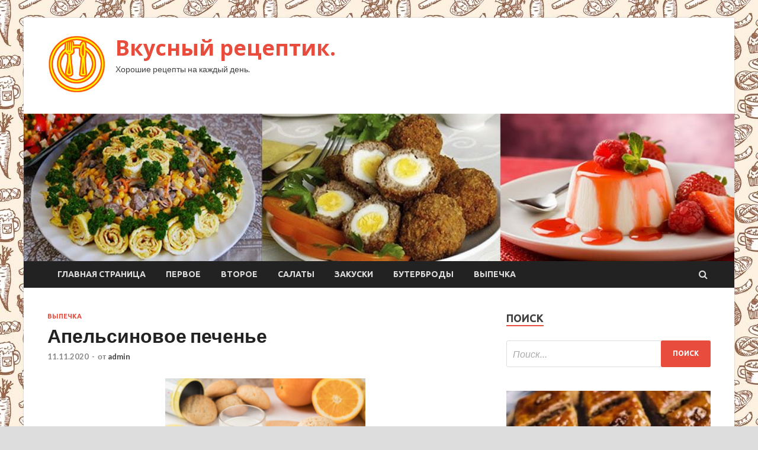

--- FILE ---
content_type: text/html; charset=UTF-8
request_url: https://2sis.ru/vypechka/apelsinovoe-pechene.html
body_size: 14342
content:
<!DOCTYPE html>
<html lang="ru-RU">
<head>
<meta charset="UTF-8">
<meta name="viewport" content="width=device-width, initial-scale=1">
<link rel="profile" href="http://gmpg.org/xfn/11">

<title>Апельсиновое печенье &#8212; Вкусный рецептик.</title>
    <style>
        #wpadminbar #wp-admin-bar-p404_free_top_button .ab-icon:before {
            content: "\f103";
            color: red;
            top: 2px;
        }
    </style>
<meta name='robots' content='max-image-preview:large' />
	<style>img:is([sizes="auto" i], [sizes^="auto," i]) { contain-intrinsic-size: 3000px 1500px }</style>
	<link rel='dns-prefetch' href='//fonts.googleapis.com' />
<link rel="alternate" type="application/rss+xml" title="Вкусный рецептик. &raquo; Лента" href="https://2sis.ru/feed" />
<link rel="alternate" type="application/rss+xml" title="Вкусный рецептик. &raquo; Лента комментариев" href="https://2sis.ru/comments/feed" />
<script type="text/javascript">
/* <![CDATA[ */
window._wpemojiSettings = {"baseUrl":"https:\/\/s.w.org\/images\/core\/emoji\/15.0.3\/72x72\/","ext":".png","svgUrl":"https:\/\/s.w.org\/images\/core\/emoji\/15.0.3\/svg\/","svgExt":".svg","source":{"concatemoji":"https:\/\/2sis.ru\/wp-includes\/js\/wp-emoji-release.min.js?ver=366443f2f7745bb3ae31152595c324af"}};
/*! This file is auto-generated */
!function(i,n){var o,s,e;function c(e){try{var t={supportTests:e,timestamp:(new Date).valueOf()};sessionStorage.setItem(o,JSON.stringify(t))}catch(e){}}function p(e,t,n){e.clearRect(0,0,e.canvas.width,e.canvas.height),e.fillText(t,0,0);var t=new Uint32Array(e.getImageData(0,0,e.canvas.width,e.canvas.height).data),r=(e.clearRect(0,0,e.canvas.width,e.canvas.height),e.fillText(n,0,0),new Uint32Array(e.getImageData(0,0,e.canvas.width,e.canvas.height).data));return t.every(function(e,t){return e===r[t]})}function u(e,t,n){switch(t){case"flag":return n(e,"\ud83c\udff3\ufe0f\u200d\u26a7\ufe0f","\ud83c\udff3\ufe0f\u200b\u26a7\ufe0f")?!1:!n(e,"\ud83c\uddfa\ud83c\uddf3","\ud83c\uddfa\u200b\ud83c\uddf3")&&!n(e,"\ud83c\udff4\udb40\udc67\udb40\udc62\udb40\udc65\udb40\udc6e\udb40\udc67\udb40\udc7f","\ud83c\udff4\u200b\udb40\udc67\u200b\udb40\udc62\u200b\udb40\udc65\u200b\udb40\udc6e\u200b\udb40\udc67\u200b\udb40\udc7f");case"emoji":return!n(e,"\ud83d\udc26\u200d\u2b1b","\ud83d\udc26\u200b\u2b1b")}return!1}function f(e,t,n){var r="undefined"!=typeof WorkerGlobalScope&&self instanceof WorkerGlobalScope?new OffscreenCanvas(300,150):i.createElement("canvas"),a=r.getContext("2d",{willReadFrequently:!0}),o=(a.textBaseline="top",a.font="600 32px Arial",{});return e.forEach(function(e){o[e]=t(a,e,n)}),o}function t(e){var t=i.createElement("script");t.src=e,t.defer=!0,i.head.appendChild(t)}"undefined"!=typeof Promise&&(o="wpEmojiSettingsSupports",s=["flag","emoji"],n.supports={everything:!0,everythingExceptFlag:!0},e=new Promise(function(e){i.addEventListener("DOMContentLoaded",e,{once:!0})}),new Promise(function(t){var n=function(){try{var e=JSON.parse(sessionStorage.getItem(o));if("object"==typeof e&&"number"==typeof e.timestamp&&(new Date).valueOf()<e.timestamp+604800&&"object"==typeof e.supportTests)return e.supportTests}catch(e){}return null}();if(!n){if("undefined"!=typeof Worker&&"undefined"!=typeof OffscreenCanvas&&"undefined"!=typeof URL&&URL.createObjectURL&&"undefined"!=typeof Blob)try{var e="postMessage("+f.toString()+"("+[JSON.stringify(s),u.toString(),p.toString()].join(",")+"));",r=new Blob([e],{type:"text/javascript"}),a=new Worker(URL.createObjectURL(r),{name:"wpTestEmojiSupports"});return void(a.onmessage=function(e){c(n=e.data),a.terminate(),t(n)})}catch(e){}c(n=f(s,u,p))}t(n)}).then(function(e){for(var t in e)n.supports[t]=e[t],n.supports.everything=n.supports.everything&&n.supports[t],"flag"!==t&&(n.supports.everythingExceptFlag=n.supports.everythingExceptFlag&&n.supports[t]);n.supports.everythingExceptFlag=n.supports.everythingExceptFlag&&!n.supports.flag,n.DOMReady=!1,n.readyCallback=function(){n.DOMReady=!0}}).then(function(){return e}).then(function(){var e;n.supports.everything||(n.readyCallback(),(e=n.source||{}).concatemoji?t(e.concatemoji):e.wpemoji&&e.twemoji&&(t(e.twemoji),t(e.wpemoji)))}))}((window,document),window._wpemojiSettings);
/* ]]> */
</script>
<style id='wp-emoji-styles-inline-css' type='text/css'>

	img.wp-smiley, img.emoji {
		display: inline !important;
		border: none !important;
		box-shadow: none !important;
		height: 1em !important;
		width: 1em !important;
		margin: 0 0.07em !important;
		vertical-align: -0.1em !important;
		background: none !important;
		padding: 0 !important;
	}
</style>
<link rel='stylesheet' id='wp-block-library-css' href='https://2sis.ru/wp-includes/css/dist/block-library/style.min.css?ver=366443f2f7745bb3ae31152595c324af' type='text/css' media='all' />
<style id='classic-theme-styles-inline-css' type='text/css'>
/*! This file is auto-generated */
.wp-block-button__link{color:#fff;background-color:#32373c;border-radius:9999px;box-shadow:none;text-decoration:none;padding:calc(.667em + 2px) calc(1.333em + 2px);font-size:1.125em}.wp-block-file__button{background:#32373c;color:#fff;text-decoration:none}
</style>
<style id='global-styles-inline-css' type='text/css'>
:root{--wp--preset--aspect-ratio--square: 1;--wp--preset--aspect-ratio--4-3: 4/3;--wp--preset--aspect-ratio--3-4: 3/4;--wp--preset--aspect-ratio--3-2: 3/2;--wp--preset--aspect-ratio--2-3: 2/3;--wp--preset--aspect-ratio--16-9: 16/9;--wp--preset--aspect-ratio--9-16: 9/16;--wp--preset--color--black: #000000;--wp--preset--color--cyan-bluish-gray: #abb8c3;--wp--preset--color--white: #ffffff;--wp--preset--color--pale-pink: #f78da7;--wp--preset--color--vivid-red: #cf2e2e;--wp--preset--color--luminous-vivid-orange: #ff6900;--wp--preset--color--luminous-vivid-amber: #fcb900;--wp--preset--color--light-green-cyan: #7bdcb5;--wp--preset--color--vivid-green-cyan: #00d084;--wp--preset--color--pale-cyan-blue: #8ed1fc;--wp--preset--color--vivid-cyan-blue: #0693e3;--wp--preset--color--vivid-purple: #9b51e0;--wp--preset--gradient--vivid-cyan-blue-to-vivid-purple: linear-gradient(135deg,rgba(6,147,227,1) 0%,rgb(155,81,224) 100%);--wp--preset--gradient--light-green-cyan-to-vivid-green-cyan: linear-gradient(135deg,rgb(122,220,180) 0%,rgb(0,208,130) 100%);--wp--preset--gradient--luminous-vivid-amber-to-luminous-vivid-orange: linear-gradient(135deg,rgba(252,185,0,1) 0%,rgba(255,105,0,1) 100%);--wp--preset--gradient--luminous-vivid-orange-to-vivid-red: linear-gradient(135deg,rgba(255,105,0,1) 0%,rgb(207,46,46) 100%);--wp--preset--gradient--very-light-gray-to-cyan-bluish-gray: linear-gradient(135deg,rgb(238,238,238) 0%,rgb(169,184,195) 100%);--wp--preset--gradient--cool-to-warm-spectrum: linear-gradient(135deg,rgb(74,234,220) 0%,rgb(151,120,209) 20%,rgb(207,42,186) 40%,rgb(238,44,130) 60%,rgb(251,105,98) 80%,rgb(254,248,76) 100%);--wp--preset--gradient--blush-light-purple: linear-gradient(135deg,rgb(255,206,236) 0%,rgb(152,150,240) 100%);--wp--preset--gradient--blush-bordeaux: linear-gradient(135deg,rgb(254,205,165) 0%,rgb(254,45,45) 50%,rgb(107,0,62) 100%);--wp--preset--gradient--luminous-dusk: linear-gradient(135deg,rgb(255,203,112) 0%,rgb(199,81,192) 50%,rgb(65,88,208) 100%);--wp--preset--gradient--pale-ocean: linear-gradient(135deg,rgb(255,245,203) 0%,rgb(182,227,212) 50%,rgb(51,167,181) 100%);--wp--preset--gradient--electric-grass: linear-gradient(135deg,rgb(202,248,128) 0%,rgb(113,206,126) 100%);--wp--preset--gradient--midnight: linear-gradient(135deg,rgb(2,3,129) 0%,rgb(40,116,252) 100%);--wp--preset--font-size--small: 13px;--wp--preset--font-size--medium: 20px;--wp--preset--font-size--large: 36px;--wp--preset--font-size--x-large: 42px;--wp--preset--spacing--20: 0.44rem;--wp--preset--spacing--30: 0.67rem;--wp--preset--spacing--40: 1rem;--wp--preset--spacing--50: 1.5rem;--wp--preset--spacing--60: 2.25rem;--wp--preset--spacing--70: 3.38rem;--wp--preset--spacing--80: 5.06rem;--wp--preset--shadow--natural: 6px 6px 9px rgba(0, 0, 0, 0.2);--wp--preset--shadow--deep: 12px 12px 50px rgba(0, 0, 0, 0.4);--wp--preset--shadow--sharp: 6px 6px 0px rgba(0, 0, 0, 0.2);--wp--preset--shadow--outlined: 6px 6px 0px -3px rgba(255, 255, 255, 1), 6px 6px rgba(0, 0, 0, 1);--wp--preset--shadow--crisp: 6px 6px 0px rgba(0, 0, 0, 1);}:where(.is-layout-flex){gap: 0.5em;}:where(.is-layout-grid){gap: 0.5em;}body .is-layout-flex{display: flex;}.is-layout-flex{flex-wrap: wrap;align-items: center;}.is-layout-flex > :is(*, div){margin: 0;}body .is-layout-grid{display: grid;}.is-layout-grid > :is(*, div){margin: 0;}:where(.wp-block-columns.is-layout-flex){gap: 2em;}:where(.wp-block-columns.is-layout-grid){gap: 2em;}:where(.wp-block-post-template.is-layout-flex){gap: 1.25em;}:where(.wp-block-post-template.is-layout-grid){gap: 1.25em;}.has-black-color{color: var(--wp--preset--color--black) !important;}.has-cyan-bluish-gray-color{color: var(--wp--preset--color--cyan-bluish-gray) !important;}.has-white-color{color: var(--wp--preset--color--white) !important;}.has-pale-pink-color{color: var(--wp--preset--color--pale-pink) !important;}.has-vivid-red-color{color: var(--wp--preset--color--vivid-red) !important;}.has-luminous-vivid-orange-color{color: var(--wp--preset--color--luminous-vivid-orange) !important;}.has-luminous-vivid-amber-color{color: var(--wp--preset--color--luminous-vivid-amber) !important;}.has-light-green-cyan-color{color: var(--wp--preset--color--light-green-cyan) !important;}.has-vivid-green-cyan-color{color: var(--wp--preset--color--vivid-green-cyan) !important;}.has-pale-cyan-blue-color{color: var(--wp--preset--color--pale-cyan-blue) !important;}.has-vivid-cyan-blue-color{color: var(--wp--preset--color--vivid-cyan-blue) !important;}.has-vivid-purple-color{color: var(--wp--preset--color--vivid-purple) !important;}.has-black-background-color{background-color: var(--wp--preset--color--black) !important;}.has-cyan-bluish-gray-background-color{background-color: var(--wp--preset--color--cyan-bluish-gray) !important;}.has-white-background-color{background-color: var(--wp--preset--color--white) !important;}.has-pale-pink-background-color{background-color: var(--wp--preset--color--pale-pink) !important;}.has-vivid-red-background-color{background-color: var(--wp--preset--color--vivid-red) !important;}.has-luminous-vivid-orange-background-color{background-color: var(--wp--preset--color--luminous-vivid-orange) !important;}.has-luminous-vivid-amber-background-color{background-color: var(--wp--preset--color--luminous-vivid-amber) !important;}.has-light-green-cyan-background-color{background-color: var(--wp--preset--color--light-green-cyan) !important;}.has-vivid-green-cyan-background-color{background-color: var(--wp--preset--color--vivid-green-cyan) !important;}.has-pale-cyan-blue-background-color{background-color: var(--wp--preset--color--pale-cyan-blue) !important;}.has-vivid-cyan-blue-background-color{background-color: var(--wp--preset--color--vivid-cyan-blue) !important;}.has-vivid-purple-background-color{background-color: var(--wp--preset--color--vivid-purple) !important;}.has-black-border-color{border-color: var(--wp--preset--color--black) !important;}.has-cyan-bluish-gray-border-color{border-color: var(--wp--preset--color--cyan-bluish-gray) !important;}.has-white-border-color{border-color: var(--wp--preset--color--white) !important;}.has-pale-pink-border-color{border-color: var(--wp--preset--color--pale-pink) !important;}.has-vivid-red-border-color{border-color: var(--wp--preset--color--vivid-red) !important;}.has-luminous-vivid-orange-border-color{border-color: var(--wp--preset--color--luminous-vivid-orange) !important;}.has-luminous-vivid-amber-border-color{border-color: var(--wp--preset--color--luminous-vivid-amber) !important;}.has-light-green-cyan-border-color{border-color: var(--wp--preset--color--light-green-cyan) !important;}.has-vivid-green-cyan-border-color{border-color: var(--wp--preset--color--vivid-green-cyan) !important;}.has-pale-cyan-blue-border-color{border-color: var(--wp--preset--color--pale-cyan-blue) !important;}.has-vivid-cyan-blue-border-color{border-color: var(--wp--preset--color--vivid-cyan-blue) !important;}.has-vivid-purple-border-color{border-color: var(--wp--preset--color--vivid-purple) !important;}.has-vivid-cyan-blue-to-vivid-purple-gradient-background{background: var(--wp--preset--gradient--vivid-cyan-blue-to-vivid-purple) !important;}.has-light-green-cyan-to-vivid-green-cyan-gradient-background{background: var(--wp--preset--gradient--light-green-cyan-to-vivid-green-cyan) !important;}.has-luminous-vivid-amber-to-luminous-vivid-orange-gradient-background{background: var(--wp--preset--gradient--luminous-vivid-amber-to-luminous-vivid-orange) !important;}.has-luminous-vivid-orange-to-vivid-red-gradient-background{background: var(--wp--preset--gradient--luminous-vivid-orange-to-vivid-red) !important;}.has-very-light-gray-to-cyan-bluish-gray-gradient-background{background: var(--wp--preset--gradient--very-light-gray-to-cyan-bluish-gray) !important;}.has-cool-to-warm-spectrum-gradient-background{background: var(--wp--preset--gradient--cool-to-warm-spectrum) !important;}.has-blush-light-purple-gradient-background{background: var(--wp--preset--gradient--blush-light-purple) !important;}.has-blush-bordeaux-gradient-background{background: var(--wp--preset--gradient--blush-bordeaux) !important;}.has-luminous-dusk-gradient-background{background: var(--wp--preset--gradient--luminous-dusk) !important;}.has-pale-ocean-gradient-background{background: var(--wp--preset--gradient--pale-ocean) !important;}.has-electric-grass-gradient-background{background: var(--wp--preset--gradient--electric-grass) !important;}.has-midnight-gradient-background{background: var(--wp--preset--gradient--midnight) !important;}.has-small-font-size{font-size: var(--wp--preset--font-size--small) !important;}.has-medium-font-size{font-size: var(--wp--preset--font-size--medium) !important;}.has-large-font-size{font-size: var(--wp--preset--font-size--large) !important;}.has-x-large-font-size{font-size: var(--wp--preset--font-size--x-large) !important;}
:where(.wp-block-post-template.is-layout-flex){gap: 1.25em;}:where(.wp-block-post-template.is-layout-grid){gap: 1.25em;}
:where(.wp-block-columns.is-layout-flex){gap: 2em;}:where(.wp-block-columns.is-layout-grid){gap: 2em;}
:root :where(.wp-block-pullquote){font-size: 1.5em;line-height: 1.6;}
</style>
<link rel='stylesheet' id='hitmag-fonts-css' href='//fonts.googleapis.com/css?family=Ubuntu%3A400%2C500%2C700%7CLato%3A400%2C700%2C400italic%2C700italic%7COpen+Sans%3A400%2C400italic%2C700&#038;subset=latin%2Clatin-ext' type='text/css' media='all' />
<link rel='stylesheet' id='font-awesome-css' href='https://2sis.ru/wp-content/themes/hitmag/css/font-awesome.min.css?ver=4.7.0' type='text/css' media='all' />
<link rel='stylesheet' id='hitmag-style-css' href='https://2sis.ru/wp-content/themes/hitmag/style.css?ver=366443f2f7745bb3ae31152595c324af' type='text/css' media='all' />
<link rel='stylesheet' id='jquery-flexslider-css' href='https://2sis.ru/wp-content/themes/hitmag/css/flexslider.css?ver=366443f2f7745bb3ae31152595c324af' type='text/css' media='screen' />
<link rel='stylesheet' id='jquery-magnific-popup-css' href='https://2sis.ru/wp-content/themes/hitmag/css/magnific-popup.css?ver=366443f2f7745bb3ae31152595c324af' type='text/css' media='all' />
<link rel='stylesheet' id='wp-pagenavi-css' href='https://2sis.ru/wp-content/plugins/wp-pagenavi/pagenavi-css.css?ver=2.70' type='text/css' media='all' />
<script type="text/javascript" src="https://2sis.ru/wp-includes/js/jquery/jquery.min.js?ver=3.7.1" id="jquery-core-js"></script>
<script type="text/javascript" src="https://2sis.ru/wp-includes/js/jquery/jquery-migrate.min.js?ver=3.4.1" id="jquery-migrate-js"></script>
<!--[if lt IE 9]>
<script type="text/javascript" src="https://2sis.ru/wp-content/themes/hitmag/js/html5shiv.min.js?ver=366443f2f7745bb3ae31152595c324af" id="html5shiv-js"></script>
<![endif]-->
<link rel="https://api.w.org/" href="https://2sis.ru/wp-json/" /><link rel="alternate" title="JSON" type="application/json" href="https://2sis.ru/wp-json/wp/v2/posts/156" /><link rel="EditURI" type="application/rsd+xml" title="RSD" href="https://2sis.ru/xmlrpc.php?rsd" />

<link rel="canonical" href="https://2sis.ru/vypechka/apelsinovoe-pechene.html" />
<link rel='shortlink' href='https://2sis.ru/?p=156' />
<link rel="alternate" title="oEmbed (JSON)" type="application/json+oembed" href="https://2sis.ru/wp-json/oembed/1.0/embed?url=https%3A%2F%2F2sis.ru%2Fvypechka%2Fapelsinovoe-pechene.html" />
<link rel="alternate" title="oEmbed (XML)" type="text/xml+oembed" href="https://2sis.ru/wp-json/oembed/1.0/embed?url=https%3A%2F%2F2sis.ru%2Fvypechka%2Fapelsinovoe-pechene.html&#038;format=xml" />
<style type="text/css" id="custom-background-css">
body.custom-background { background-image: url("https://2sis.ru/wp-content/uploads/2020/11/kulinariya-1.jpg"); background-position: left top; background-size: auto; background-repeat: repeat; background-attachment: scroll; }
</style>
	<link rel="icon" href="https://2sis.ru/wp-content/uploads/2020/11/kulinariya.jpg" sizes="32x32" />
<link rel="icon" href="https://2sis.ru/wp-content/uploads/2020/11/kulinariya.jpg" sizes="192x192" />
<link rel="apple-touch-icon" href="https://2sis.ru/wp-content/uploads/2020/11/kulinariya.jpg" />
<meta name="msapplication-TileImage" content="https://2sis.ru/wp-content/uploads/2020/11/kulinariya.jpg" />
</head>

<body class="post-template-default single single-post postid-156 single-format-standard custom-background wp-custom-logo th-right-sidebar">

<div id="page" class="site hitmag-wrapper">
	<a class="skip-link screen-reader-text" href="#content">Перейти к содержанию</a>

	<header id="masthead" class="site-header" role="banner">
		
		
		<div class="header-main-area">
			<div class="hm-container">
			<div class="site-branding">
				<div class="site-branding-content">
					<div class="hm-logo">
						<a href="https://2sis.ru/" class="custom-logo-link" rel="home"><img width="100" height="100" src="https://2sis.ru/wp-content/uploads/2020/11/kulinariya.jpg" class="custom-logo" alt="Вкусный рецептик." decoding="async" /></a>					</div><!-- .hm-logo -->

					<div class="hm-site-title">
													<p class="site-title"><a href="https://2sis.ru/" rel="home">Вкусный рецептик.</a></p>
													<p class="site-description">Хорошие рецепты на каждый день.</p>
											</div><!-- .hm-site-title -->
				</div><!-- .site-branding-content -->
			</div><!-- .site-branding -->

						</div><!-- .hm-container -->
		</div><!-- .header-main-area -->

		<div class="hm-header-image"><img src="https://2sis.ru/wp-content/uploads/2020/11/vkusniy_rezeptik_croped.jpg" height="199" width="960" alt="" /></div>
		<div class="hm-nav-container">
			<nav id="site-navigation" class="main-navigation" role="navigation">
				<div class="hm-container">
				<div class="menu-glavnoe-menyu-container"><ul id="primary-menu" class="menu"><li id="menu-item-16" class="menu-item menu-item-type-custom menu-item-object-custom menu-item-home menu-item-16"><a href="http://2sis.ru/">Главная страница</a></li>
<li id="menu-item-528" class="menu-item menu-item-type-taxonomy menu-item-object-category menu-item-528"><a href="https://2sis.ru/category/pervoe">Первое</a></li>
<li id="menu-item-525" class="menu-item menu-item-type-taxonomy menu-item-object-category menu-item-525"><a href="https://2sis.ru/category/vtoroe">Второе</a></li>
<li id="menu-item-526" class="menu-item menu-item-type-taxonomy menu-item-object-category menu-item-526"><a href="https://2sis.ru/category/salaty">Салаты</a></li>
<li id="menu-item-527" class="menu-item menu-item-type-taxonomy menu-item-object-category menu-item-527"><a href="https://2sis.ru/category/zakuski">Закуски</a></li>
<li id="menu-item-530" class="menu-item menu-item-type-taxonomy menu-item-object-category menu-item-530"><a href="https://2sis.ru/category/buterbrody">Бутерброды</a></li>
<li id="menu-item-529" class="menu-item menu-item-type-taxonomy menu-item-object-category current-post-ancestor current-menu-parent current-post-parent menu-item-529"><a href="https://2sis.ru/category/vypechka">Выпечка</a></li>
</ul></div>
									<div class="hm-search-button-icon"></div>
					<div class="hm-search-box-container">
						<div class="hm-search-box">
							<form role="search" method="get" class="search-form" action="https://2sis.ru/">
				<label>
					<span class="screen-reader-text">Найти:</span>
					<input type="search" class="search-field" placeholder="Поиск&hellip;" value="" name="s" />
				</label>
				<input type="submit" class="search-submit" value="Поиск" />
			</form>						</div><!-- th-search-box -->
					</div><!-- .th-search-box-container -->
								</div><!-- .hm-container -->
			</nav><!-- #site-navigation -->
			<a href="#" class="navbutton" id="main-nav-button">Главное Меню</a>
			<div class="responsive-mainnav"></div>
		</div><!-- .hm-nav-container -->

		
	</header><!-- #masthead -->

	<div id="content" class="site-content">
		<div class="hm-container">

	<div id="primary" class="content-area">
		<main id="main" class="site-main" role="main">

		
<article id="post-156" class="hitmag-single post-156 post type-post status-publish format-standard has-post-thumbnail hentry category-vypechka">
	<header class="entry-header">
		<div class="cat-links"><a href="https://2sis.ru/category/vypechka" rel="category tag">Выпечка</a></div><h1 class="entry-title">Апельсиновое печенье</h1>		<div class="entry-meta">
			<span class="posted-on"><a href="https://2sis.ru/vypechka/apelsinovoe-pechene.html" rel="bookmark"><time class="entry-date published updated" datetime="2020-11-11T08:51:10+03:00">11.11.2020</time></a></span><span class="meta-sep"> - </span><span class="byline"> от <span class="author vcard"><a class="url fn n" href="https://2sis.ru/author/admin">admin</a></span></span>		</div><!-- .entry-meta -->
		
	</header><!-- .entry-header -->
	
	

	<div class="entry-content">
		<p><img fetchpriority="high" decoding="async" class=" wp-image-157 aligncenter" src="http://2sis.ru/wp-content/uploads/2020/11/pechenki-bananovo-apelsinovye-300x200.jpg" alt="" width="338" height="225" srcset="https://2sis.ru/wp-content/uploads/2020/11/pechenki-bananovo-apelsinovye-300x200.jpg 300w, https://2sis.ru/wp-content/uploads/2020/11/pechenki-bananovo-apelsinovye-1024x683.jpg 1024w, https://2sis.ru/wp-content/uploads/2020/11/pechenki-bananovo-apelsinovye-768x512.jpg 768w, https://2sis.ru/wp-content/uploads/2020/11/pechenki-bananovo-apelsinovye.jpg 1200w" sizes="(max-width: 338px) 100vw, 338px" /></p>
<p><strong>Ингредиенты:</strong></p>
<p><em>1½ стакана муки, 400 г размягченного маргарина или сливочного масла, 2 стакана сахара, 5 яичных белков, тертая цедра с одного апельсина или лимона.</em></p>
<p><strong>Приготовление:</strong></p>
<p><em>Охлажденные яичные белки взбить в крепкую пену. Сливочное масло или маргарин растереть добела с сахаром, добавить апельсиновую или лимонную цедру и, размешивая, постепенно ввести взбитые белки. В полученную массу всыпать просеянную муку и вымесить однородное тесто. Затем чайной ложкой выложить тесто на лист в виде горок на небольшом расстоянии друг от друга, поместить в предварительно нагретую духовку и выпекать при температуре 160–170 °C до готовности.</em></p>
	</div><!-- .entry-content -->

	<footer class="entry-footer">
			</footer><!-- .entry-footer -->
</article><!-- #post-## -->

    <div class="hm-related-posts">
    
    <div class="wt-container">
        <h4 class="widget-title">Похожие записи</h4>
    </div>

    <div class="hmrp-container">

        
                <div class="hm-rel-post">
                    <a href="https://2sis.ru/vypechka/orexovoe-pechene.html" rel="bookmark" title="Ореховое печенье">
                        <img width="348" height="215" src="https://2sis.ru/wp-content/uploads/2020/11/1586951019_bludo-348x215.jpg" class="attachment-hitmag-grid size-hitmag-grid wp-post-image" alt="" decoding="async" />                    </a>
                    <h3 class="post-title">
                        <a href="https://2sis.ru/vypechka/orexovoe-pechene.html" rel="bookmark" title="Ореховое печенье">
                            Ореховое печенье                        </a>
                    </h3>
                    <p class="hms-meta"><time class="entry-date published updated" datetime="2020-11-21T11:47:29+03:00">21.11.2020</time></p>
                </div>
            
            
                <div class="hm-rel-post">
                    <a href="https://2sis.ru/vypechka/pechene-minutka.html" rel="bookmark" title="Печенье «Минутка»">
                        <img width="348" height="215" src="https://2sis.ru/wp-content/uploads/2020/11/печенье-10-348x215.jpg" class="attachment-hitmag-grid size-hitmag-grid wp-post-image" alt="" decoding="async" />                    </a>
                    <h3 class="post-title">
                        <a href="https://2sis.ru/vypechka/pechene-minutka.html" rel="bookmark" title="Печенье «Минутка»">
                            Печенье «Минутка»                        </a>
                    </h3>
                    <p class="hms-meta"><time class="entry-date published updated" datetime="2020-11-21T11:42:52+03:00">21.11.2020</time></p>
                </div>
            
            
                <div class="hm-rel-post">
                    <a href="https://2sis.ru/vypechka/ovsyano-orexovoe-pechene.html" rel="bookmark" title="Овсяно-ореховое печенье">
                        <img width="348" height="215" src="https://2sis.ru/wp-content/uploads/2020/11/81b08cd5cdde607b911da872c92a53c6-348x215.jpg" class="attachment-hitmag-grid size-hitmag-grid wp-post-image" alt="" decoding="async" loading="lazy" />                    </a>
                    <h3 class="post-title">
                        <a href="https://2sis.ru/vypechka/ovsyano-orexovoe-pechene.html" rel="bookmark" title="Овсяно-ореховое печенье">
                            Овсяно-ореховое печенье                        </a>
                    </h3>
                    <p class="hms-meta"><time class="entry-date published updated" datetime="2020-11-21T11:36:59+03:00">21.11.2020</time></p>
                </div>
            
            
    </div>
    </div>

    
	<nav class="navigation post-navigation" aria-label="Записи">
		<h2 class="screen-reader-text">Навигация по записям</h2>
		<div class="nav-links"><div class="nav-previous"><a href="https://2sis.ru/buterbrody/buterbrody-s-salom.html" rel="prev"><span class="meta-nav" aria-hidden="true">Предыдущая запись</span> <span class="post-title">Бутерброды с салом</span></a></div><div class="nav-next"><a href="https://2sis.ru/vypechka/kolechki-s-koricej.html" rel="next"><span class="meta-nav" aria-hidden="true">Следующая запись</span> <span class="post-title">Колечки с корицей</span></a></div></div>
	</nav><div class="hm-authorbox">

    <div class="hm-author-img">
        <img alt='' src='https://secure.gravatar.com/avatar/12386f5a3b3d087a89ac546f94c378ca?s=100&#038;d=mm&#038;r=g' srcset='https://secure.gravatar.com/avatar/12386f5a3b3d087a89ac546f94c378ca?s=200&#038;d=mm&#038;r=g 2x' class='avatar avatar-100 photo' height='100' width='100' loading='lazy' decoding='async'/>    </div>

    <div class="hm-author-content">
        <h4 class="author-name">Автор admin</h4>
        <p class="author-description"></p>
        <a class="author-posts-link" href="https://2sis.ru/author/admin" title="admin">
            Просмотр всех записей admin &rarr;        </a>
    </div>

</div>
		</main><!-- #main -->
	</div><!-- #primary -->



<script async="async" src="https://w.uptolike.com/widgets/v1/zp.js?pid=lfcb6b4042155b67f6c1cb97be080b06923c900e7c" type="text/javascript"></script>

<aside id="secondary" class="widget-area" role="complementary">
	<section id="search-3" class="widget widget_search"><h4 class="widget-title">Поиск</h4><form role="search" method="get" class="search-form" action="https://2sis.ru/">
				<label>
					<span class="screen-reader-text">Найти:</span>
					<input type="search" class="search-field" placeholder="Поиск&hellip;" value="" name="s" />
				</label>
				<input type="submit" class="search-submit" value="Поиск" />
			</form></section><section id="hitmag_dual_category_posts-2" class="widget widget_hitmag_dual_category_posts">		<!-- Category 1 -->
		<div class="hm-dualc-left">
			
                                                                    
                        <div class="hmbd-post">
                                                            <a href="https://2sis.ru/vypechka/orexovoe-pechene.html" title="Ореховое печенье"><img width="348" height="215" src="https://2sis.ru/wp-content/uploads/2020/11/1586951019_bludo-348x215.jpg" class="attachment-hitmag-grid size-hitmag-grid wp-post-image" alt="" decoding="async" loading="lazy" /></a>
                            
                            <div class="cat-links"><a href="https://2sis.ru/category/vypechka" rel="category tag">Выпечка</a></div>
                            <h3 class="hmb-entry-title"><a href="https://2sis.ru/vypechka/orexovoe-pechene.html" rel="bookmark">Ореховое печенье</a></h3>						

                            <div class="hmb-entry-meta">
                                <span class="posted-on"><a href="https://2sis.ru/vypechka/orexovoe-pechene.html" rel="bookmark"><time class="entry-date published updated" datetime="2020-11-21T11:47:29+03:00">21.11.2020</time></a></span><span class="meta-sep"> - </span><span class="byline"> от <span class="author vcard"><a class="url fn n" href="https://2sis.ru/author/admin">admin</a></span></span>                            </div><!-- .entry-meta -->

                            <div class="hmb-entry-summary"><p>Ингредиенты: 1½ стакана очищенных грецких орехов, фундука или арахиса, 2 стакана сахара, 3 яйца, 3 ст. ложки муки. Приготовление: Орехи высыпать на сухую сковороду, помешивая, слегка обжарить, очистить от тонкой &hellip;</p>
</div>
                        </div><!-- .hmbd-post -->

                                                                                                    <div class="hms-post">
                                                            <div class="hms-thumb">
                                    <a href="https://2sis.ru/vypechka/pechene-minutka.html" rel="bookmark" title="Печенье «Минутка»">	
                                        <img width="135" height="93" src="https://2sis.ru/wp-content/uploads/2020/11/печенье-10-135x93.jpg" class="attachment-hitmag-thumbnail size-hitmag-thumbnail wp-post-image" alt="" decoding="async" loading="lazy" />                                    </a>
                                </div>
                                                        <div class="hms-details">
                                <h3 class="hms-title"><a href="https://2sis.ru/vypechka/pechene-minutka.html" rel="bookmark">Печенье «Минутка»</a></h3>                                <p class="hms-meta"><time class="entry-date published updated" datetime="2020-11-21T11:42:52+03:00">21.11.2020</time></p>
                            </div>
                        </div>
                                                                                                    <div class="hms-post">
                                                            <div class="hms-thumb">
                                    <a href="https://2sis.ru/vypechka/ovsyano-orexovoe-pechene.html" rel="bookmark" title="Овсяно-ореховое печенье">	
                                        <img width="135" height="93" src="https://2sis.ru/wp-content/uploads/2020/11/81b08cd5cdde607b911da872c92a53c6-135x93.jpg" class="attachment-hitmag-thumbnail size-hitmag-thumbnail wp-post-image" alt="" decoding="async" loading="lazy" />                                    </a>
                                </div>
                                                        <div class="hms-details">
                                <h3 class="hms-title"><a href="https://2sis.ru/vypechka/ovsyano-orexovoe-pechene.html" rel="bookmark">Овсяно-ореховое печенье</a></h3>                                <p class="hms-meta"><time class="entry-date published updated" datetime="2020-11-21T11:36:59+03:00">21.11.2020</time></p>
                            </div>
                        </div>
                                                                                                    <div class="hms-post">
                                                            <div class="hms-thumb">
                                    <a href="https://2sis.ru/vypechka/ovsyanoe-pechene-gerkules.html" rel="bookmark" title="Овсяное печенье «Геркулес»">	
                                        <img width="135" height="93" src="https://2sis.ru/wp-content/uploads/2020/11/f2d5f378-5afe-4488-b965-88e14fd37d7f-135x93.jpg" class="attachment-hitmag-thumbnail size-hitmag-thumbnail wp-post-image" alt="" decoding="async" loading="lazy" />                                    </a>
                                </div>
                                                        <div class="hms-details">
                                <h3 class="hms-title"><a href="https://2sis.ru/vypechka/ovsyanoe-pechene-gerkules.html" rel="bookmark">Овсяное печенье «Геркулес»</a></h3>                                <p class="hms-meta"><time class="entry-date published updated" datetime="2020-11-16T10:57:09+03:00">16.11.2020</time></p>
                            </div>
                        </div>
                                                                                                    <div class="hms-post">
                                                            <div class="hms-thumb">
                                    <a href="https://2sis.ru/vypechka/ovsyano-tvorozhnoe-pechene.html" rel="bookmark" title="Овсяно-творожное печенье">	
                                        <img width="135" height="93" src="https://2sis.ru/wp-content/uploads/2020/11/unnamed-8-135x93.jpg" class="attachment-hitmag-thumbnail size-hitmag-thumbnail wp-post-image" alt="" decoding="async" loading="lazy" />                                    </a>
                                </div>
                                                        <div class="hms-details">
                                <h3 class="hms-title"><a href="https://2sis.ru/vypechka/ovsyano-tvorozhnoe-pechene.html" rel="bookmark">Овсяно-творожное печенье</a></h3>                                <p class="hms-meta"><time class="entry-date published updated" datetime="2020-11-16T10:52:36+03:00">16.11.2020</time></p>
                            </div>
                        </div>
                                                                                                    <div class="hms-post">
                                                            <div class="hms-thumb">
                                    <a href="https://2sis.ru/vypechka/ovsyanoe-pechene-ancaks.html" rel="bookmark" title="Овсяное печенье «Анцакс»">	
                                        <img width="135" height="93" src="https://2sis.ru/wp-content/uploads/2020/11/unnamed-7-135x93.jpg" class="attachment-hitmag-thumbnail size-hitmag-thumbnail wp-post-image" alt="" decoding="async" loading="lazy" />                                    </a>
                                </div>
                                                        <div class="hms-details">
                                <h3 class="hms-title"><a href="https://2sis.ru/vypechka/ovsyanoe-pechene-ancaks.html" rel="bookmark">Овсяное печенье «Анцакс»</a></h3>                                <p class="hms-meta"><time class="entry-date published updated" datetime="2020-11-16T10:43:35+03:00">16.11.2020</time></p>
                            </div>
                        </div>
                                                                                    
		</div><!-- .hm-dualc-left -->


		<!-- Category 2 -->

		<div class="hm-dualc-right">
			
							
                            
                    <div class="hmbd-post">
                                                    <a href="https://2sis.ru/zakuski/zapechyonnyj-kartofel-s-tuncom.html" title="Запечённый картофель с тунцом"><img width="348" height="215" src="https://2sis.ru/wp-content/uploads/2020/11/shutterstock_235640227_1579380232-e1581341360938-348x215.jpg" class="attachment-hitmag-grid size-hitmag-grid wp-post-image" alt="" decoding="async" loading="lazy" /></a>
                        
                        <div class="cat-links"><a href="https://2sis.ru/category/zakuski" rel="category tag">Закуски</a></div>
                        <h3 class="hmb-entry-title"><a href="https://2sis.ru/zakuski/zapechyonnyj-kartofel-s-tuncom.html" rel="bookmark">Запечённый картофель с тунцом</a></h3>						
                        
                        <div class="hmb-entry-meta">
                                <span class="posted-on"><a href="https://2sis.ru/zakuski/zapechyonnyj-kartofel-s-tuncom.html" rel="bookmark"><time class="entry-date published updated" datetime="2020-11-21T22:45:49+03:00">21.11.2020</time></a></span><span class="meta-sep"> - </span><span class="byline"> от <span class="author vcard"><a class="url fn n" href="https://2sis.ru/author/admin">admin</a></span></span>                        </div><!-- .entry-meta -->
                        <div class="hmb-entry-summary"><p>Ингредиенты:  Картофель – 2 шт. (большого размера)  Тунец в собственном соку – 200 гр.  Сыр творожный сливочный – 80 гр.  Лук зеленый – 15 гр.  Сметана 10% – 40 гр. &hellip;</p>
</div>
                    </div><!-- .hmdb-post -->
                    
                                                                    
                    <div class="hms-post">
                                                    <div class="hms-thumb">
                                <a href="https://2sis.ru/zakuski/kartofelnaya-zapekanka.html" rel="bookmark" title="Картофельная запеканка">	
                                    <img width="135" height="93" src="https://2sis.ru/wp-content/uploads/2020/11/klassicheskaya-kartofelnaya-zapekanka-s-farshem-v-multivarke_1536002166_1_max-135x93.jpg" class="attachment-hitmag-thumbnail size-hitmag-thumbnail wp-post-image" alt="" decoding="async" loading="lazy" />                                </a>
                            </div>
                                                <div class="hms-details">
                            <h3 class="hms-title"><a href="https://2sis.ru/zakuski/kartofelnaya-zapekanka.html" rel="bookmark">Картофельная запеканка</a></h3>                            <p class="hms-meta"><time class="entry-date published updated" datetime="2020-11-21T19:51:57+03:00">21.11.2020</time></p>
                        </div>
                    </div>

                                                                    
                    <div class="hms-post">
                                                    <div class="hms-thumb">
                                <a href="https://2sis.ru/zakuski/paltus-s-persikami.html" rel="bookmark" title="Палтус с персиками">	
                                    <img width="135" height="93" src="https://2sis.ru/wp-content/uploads/2020/11/paltus-s-persikovym-sousom-135x93.png" class="attachment-hitmag-thumbnail size-hitmag-thumbnail wp-post-image" alt="" decoding="async" loading="lazy" />                                </a>
                            </div>
                                                <div class="hms-details">
                            <h3 class="hms-title"><a href="https://2sis.ru/zakuski/paltus-s-persikami.html" rel="bookmark">Палтус с персиками</a></h3>                            <p class="hms-meta"><time class="entry-date published updated" datetime="2020-11-21T18:56:11+03:00">21.11.2020</time></p>
                        </div>
                    </div>

                                                                    
                    <div class="hms-post">
                                                    <div class="hms-thumb">
                                <a href="https://2sis.ru/zakuski/pomidory-malosolnye.html" rel="bookmark" title="Помидоры малосольные">	
                                    <img width="135" height="93" src="https://2sis.ru/wp-content/uploads/2020/11/kvashenie_pomidori_s_chesnokom_i_zeleniu-591318-135x93.jpg" class="attachment-hitmag-thumbnail size-hitmag-thumbnail wp-post-image" alt="" decoding="async" loading="lazy" />                                </a>
                            </div>
                                                <div class="hms-details">
                            <h3 class="hms-title"><a href="https://2sis.ru/zakuski/pomidory-malosolnye.html" rel="bookmark">Помидоры малосольные</a></h3>                            <p class="hms-meta"><time class="entry-date published updated" datetime="2020-11-21T10:39:47+03:00">21.11.2020</time></p>
                        </div>
                    </div>

                                                                    
                    <div class="hms-post">
                                                    <div class="hms-thumb">
                                <a href="https://2sis.ru/zakuski/ogurcy-malosolnye-na-gazirovannoj-vode.html" rel="bookmark" title="Огурцы малосольные на газированной воде">	
                                    <img width="135" height="93" src="https://2sis.ru/wp-content/uploads/2020/11/image_middle_531459b3ac0940c12_04947925-135x93.jpg" class="attachment-hitmag-thumbnail size-hitmag-thumbnail wp-post-image" alt="" decoding="async" loading="lazy" />                                </a>
                            </div>
                                                <div class="hms-details">
                            <h3 class="hms-title"><a href="https://2sis.ru/zakuski/ogurcy-malosolnye-na-gazirovannoj-vode.html" rel="bookmark">Огурцы малосольные на газированной воде</a></h3>                            <p class="hms-meta"><time class="entry-date published updated" datetime="2020-11-21T10:31:17+03:00">21.11.2020</time></p>
                        </div>
                    </div>

                                                                    
                    <div class="hms-post">
                                                    <div class="hms-thumb">
                                <a href="https://2sis.ru/zakuski/pastroma-fit-iz-grudki-indejki.html" rel="bookmark" title="Пастрома «Фит» (из грудки индейки)">	
                                    <img width="135" height="93" src="https://2sis.ru/wp-content/uploads/2020/11/recipe_29b78bd1-3988-4d6e-b402-cac44099eeca_large-135x93.jpg" class="attachment-hitmag-thumbnail size-hitmag-thumbnail wp-post-image" alt="" decoding="async" loading="lazy" />                                </a>
                            </div>
                                                <div class="hms-details">
                            <h3 class="hms-title"><a href="https://2sis.ru/zakuski/pastroma-fit-iz-grudki-indejki.html" rel="bookmark">Пастрома «Фит» (из грудки индейки)</a></h3>                            <p class="hms-meta"><time class="entry-date published updated" datetime="2020-11-21T10:25:46+03:00">21.11.2020</time></p>
                        </div>
                    </div>

                                                                                
		</div><!--.hm-dualc-right-->


</section>
		<section id="recent-posts-3" class="widget widget_recent_entries">
		<h4 class="widget-title">Последние записи</h4>
		<ul>
											<li>
					<a href="https://2sis.ru/vtoroe/atlanticheskoe-chudo-syomga-v-soevom-marinade.html">«Атлантическое чудо» (сёмга в соевом маринаде)</a>
									</li>
											<li>
					<a href="https://2sis.ru/zakuski/zapechyonnyj-kartofel-s-tuncom.html">Запечённый картофель с тунцом</a>
									</li>
											<li>
					<a href="https://2sis.ru/vtoroe/vesennyaya-moshh-pechen-tushenaya-s-morkovyu-i-lukom.html">«Весенняя мощь» (печень тушеная с морковью и луком)</a>
									</li>
											<li>
					<a href="https://2sis.ru/vtoroe/kasha-dzhungli.html">Каша «Джунгли»</a>
									</li>
											<li>
					<a href="https://2sis.ru/vtoroe/kasha-zavtrak-chempiona.html">Каша «Завтрак чемпиона»</a>
									</li>
					</ul>

		</section></aside><!-- #secondary -->	</div><!-- .hm-container -->
	</div><!-- #content -->

	<footer id="colophon" class="site-footer" role="contentinfo">
		<div class="hm-container">
			<div class="footer-widget-area">
				<div class="footer-sidebar" role="complementary">
					<aside id="custom_html-2" class="widget_text widget widget_custom_html"><div class="textwidget custom-html-widget"><noindex>
<!--LiveInternet counter--><a href="//www.liveinternet.ru/click"
target="_blank"><img id="licntE375" width="88" height="31" style="border:0" 
title="LiveInternet: показано число просмотров за 24 часа, посетителей за 24 часа и за сегодня"
src="[data-uri]"
alt=""/></a><script>(function(d,s){d.getElementById("licntE375").src=
"//counter.yadro.ru/hit?t12.11;r"+escape(d.referrer)+
((typeof(s)=="undefined")?"":";s"+s.width+"*"+s.height+"*"+
(s.colorDepth?s.colorDepth:s.pixelDepth))+";u"+escape(d.URL)+
";h"+escape(d.title.substring(0,150))+";"+Math.random()})
(document,screen)</script><!--/LiveInternet-->
</noindex></div></aside>				</div><!-- .footer-sidebar -->
		
				<div class="footer-sidebar" role="complementary">
					
									</div><!-- .footer-sidebar -->		

				<div class="footer-sidebar" role="complementary">
					
									</div><!-- .footer-sidebar -->			
			</div><!-- .footer-widget-area -->
		</div><!-- .hm-container -->

		<div class="site-info">
			<div class="hm-container">
				<div class="site-info-owner">
					Copyright &#169; 2026 <a href="https://2sis.ru/" title="Вкусный рецептик." >Вкусный рецептик.</a>.				</div>			
				<div class="site-info-designer">
					
					<span class="sep">  </span>
					
					<span class="sep">  </span>
					
				</div>
			</div><!-- .hm-container -->
		</div><!-- .site-info -->
	</footer><!-- #colophon -->
</div><!-- #page -->


<script type="text/javascript">
<!--
var _acic={dataProvider:10};(function(){var e=document.createElement("script");e.type="text/javascript";e.async=true;e.src="https://www.acint.net/aci.js";var t=document.getElementsByTagName("script")[0];t.parentNode.insertBefore(e,t)})()
//-->
</script><script type="text/javascript" src="https://2sis.ru/wp-content/themes/hitmag/js/navigation.js?ver=20151215" id="hitmag-navigation-js"></script>
<script type="text/javascript" src="https://2sis.ru/wp-content/themes/hitmag/js/skip-link-focus-fix.js?ver=20151215" id="hitmag-skip-link-focus-fix-js"></script>
<script type="text/javascript" src="https://2sis.ru/wp-content/themes/hitmag/js/jquery.flexslider-min.js?ver=366443f2f7745bb3ae31152595c324af" id="jquery-flexslider-js"></script>
<script type="text/javascript" src="https://2sis.ru/wp-content/themes/hitmag/js/scripts.js?ver=366443f2f7745bb3ae31152595c324af" id="hitmag-scripts-js"></script>
<script type="text/javascript" src="https://2sis.ru/wp-content/themes/hitmag/js/jquery.magnific-popup.min.js?ver=366443f2f7745bb3ae31152595c324af" id="jquery-magnific-popup-js"></script>
</body>
</html>

--- FILE ---
content_type: application/javascript;charset=utf-8
request_url: https://w.uptolike.com/widgets/v1/version.js?cb=cb__utl_cb_share_1769143055692896
body_size: 397
content:
cb__utl_cb_share_1769143055692896('1ea92d09c43527572b24fe052f11127b');